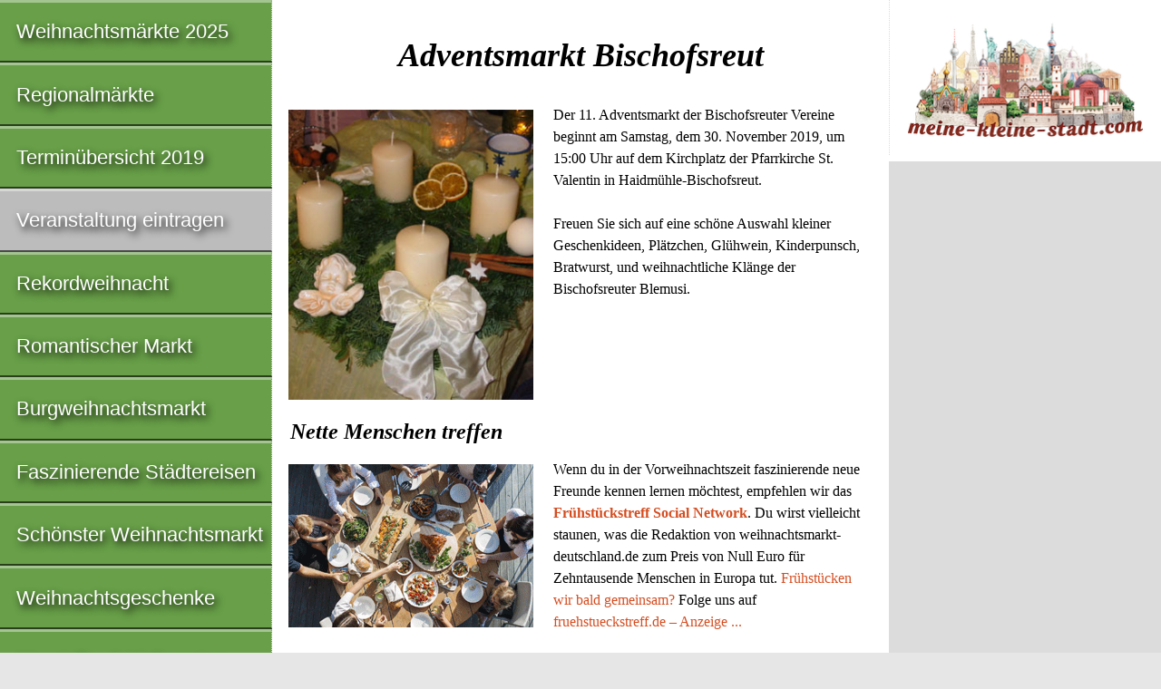

--- FILE ---
content_type: text/html; charset=utf-8
request_url: https://www.google.com/recaptcha/api2/aframe
body_size: 266
content:
<!DOCTYPE HTML><html><head><meta http-equiv="content-type" content="text/html; charset=UTF-8"></head><body><script nonce="Yuyap316jNXAy21AiK79Mw">/** Anti-fraud and anti-abuse applications only. See google.com/recaptcha */ try{var clients={'sodar':'https://pagead2.googlesyndication.com/pagead/sodar?'};window.addEventListener("message",function(a){try{if(a.source===window.parent){var b=JSON.parse(a.data);var c=clients[b['id']];if(c){var d=document.createElement('img');d.src=c+b['params']+'&rc='+(localStorage.getItem("rc::a")?sessionStorage.getItem("rc::b"):"");window.document.body.appendChild(d);sessionStorage.setItem("rc::e",parseInt(sessionStorage.getItem("rc::e")||0)+1);localStorage.setItem("rc::h",'1763263120674');}}}catch(b){}});window.parent.postMessage("_grecaptcha_ready", "*");}catch(b){}</script></body></html>